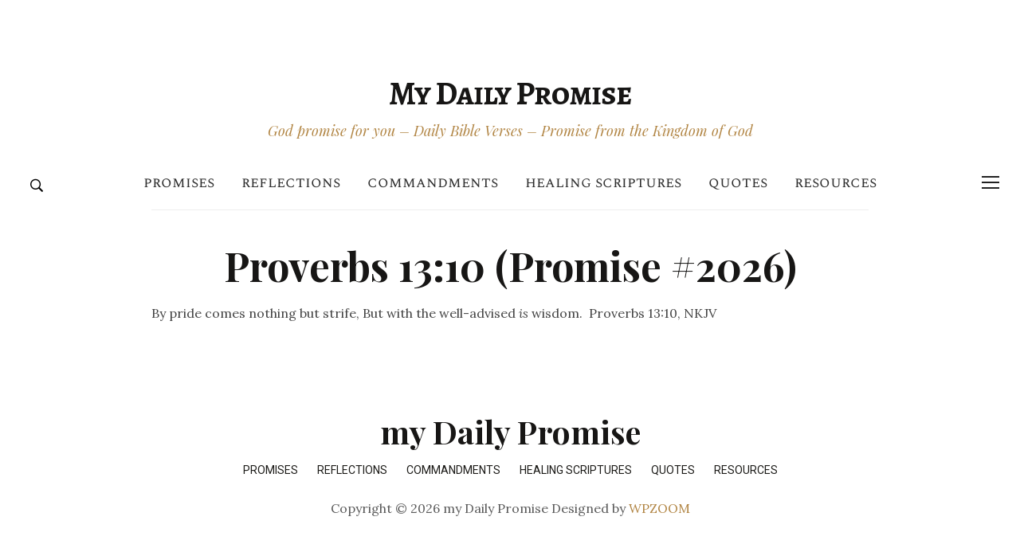

--- FILE ---
content_type: text/html; charset=UTF-8
request_url: https://www.mydailypromise.com/proverbs-1310-promise-2026/
body_size: 5407
content:
<!DOCTYPE html>
<html lang="en-US">
<head>
    <meta charset="UTF-8">
    <meta name="viewport" content="width=device-width, initial-scale=1.0">
    <link rel="profile" href="http://gmpg.org/xfn/11">
    <link rel="pingback" href="https://www.mydailypromise.com/xmlrpc.php">

    
	<!-- This site is optimized with the Yoast SEO plugin v17.6 - https://yoast.com/wordpress/plugins/seo/ -->
	<title>Proverbs 13:10 (Promise #2026) - my Daily Promise</title>
	<meta name="robots" content="index, follow, max-snippet:-1, max-image-preview:large, max-video-preview:-1" />
	<link rel="canonical" href="https://www.mydailypromise.com/proverbs-1310-promise-2026/" />
	<meta property="og:locale" content="en_US" />
	<meta property="og:type" content="article" />
	<meta property="og:title" content="Proverbs 13:10 (Promise #2026) - my Daily Promise" />
	<meta property="og:description" content="By pride comes nothing but strife, But with the well-advised is wisdom.  Proverbs 13:10, NKJV" />
	<meta property="og:url" content="https://www.mydailypromise.com/proverbs-1310-promise-2026/" />
	<meta property="og:site_name" content="my Daily Promise" />
	<meta property="article:modified_time" content="2015-03-24T10:09:15+00:00" />
	<meta name="twitter:card" content="summary_large_image" />
	<script type="application/ld+json" class="yoast-schema-graph">{"@context":"https://schema.org","@graph":[{"@type":"WebSite","@id":"https://www.mydailypromise.com/#website","url":"https://www.mydailypromise.com/","name":"my Daily Promise","description":"God promise for you - Daily Bible Verses - Promise from the Kingdom of God","potentialAction":[{"@type":"SearchAction","target":{"@type":"EntryPoint","urlTemplate":"https://www.mydailypromise.com/?s={search_term_string}"},"query-input":"required name=search_term_string"}],"inLanguage":"en-US"},{"@type":"WebPage","@id":"https://www.mydailypromise.com/proverbs-1310-promise-2026/#webpage","url":"https://www.mydailypromise.com/proverbs-1310-promise-2026/","name":"Proverbs 13:10 (Promise #2026) - my Daily Promise","isPartOf":{"@id":"https://www.mydailypromise.com/#website"},"datePublished":"2015-03-24T10:09:02+00:00","dateModified":"2015-03-24T10:09:15+00:00","breadcrumb":{"@id":"https://www.mydailypromise.com/proverbs-1310-promise-2026/#breadcrumb"},"inLanguage":"en-US","potentialAction":[{"@type":"ReadAction","target":["https://www.mydailypromise.com/proverbs-1310-promise-2026/"]}]},{"@type":"BreadcrumbList","@id":"https://www.mydailypromise.com/proverbs-1310-promise-2026/#breadcrumb","itemListElement":[{"@type":"ListItem","position":1,"name":"Home","item":"https://www.mydailypromise.com/"},{"@type":"ListItem","position":2,"name":"Proverbs 13:10 (Promise #2026)"}]}]}</script>
	<!-- / Yoast SEO plugin. -->


<link rel='dns-prefetch' href='//secure.gravatar.com' />
<link rel='dns-prefetch' href='//fonts.googleapis.com' />
<link rel='dns-prefetch' href='//s.w.org' />
<link rel="alternate" type="application/rss+xml" title="my Daily Promise &raquo; Feed" href="https://www.mydailypromise.com/feed/" />
<link rel="alternate" type="application/rss+xml" title="my Daily Promise &raquo; Comments Feed" href="https://www.mydailypromise.com/comments/feed/" />
<link rel="alternate" type="application/rss+xml" title="my Daily Promise &raquo; Proverbs 13:10 (Promise #2026) Comments Feed" href="https://www.mydailypromise.com/proverbs-1310-promise-2026/feed/" />
		<script type="text/javascript">
			window._wpemojiSettings = {"baseUrl":"https:\/\/s.w.org\/images\/core\/emoji\/13.0.1\/72x72\/","ext":".png","svgUrl":"https:\/\/s.w.org\/images\/core\/emoji\/13.0.1\/svg\/","svgExt":".svg","source":{"concatemoji":"https:\/\/www.mydailypromise.com\/wp-includes\/js\/wp-emoji-release.min.js?ver=5.6.16"}};
			!function(e,a,t){var n,r,o,i=a.createElement("canvas"),p=i.getContext&&i.getContext("2d");function s(e,t){var a=String.fromCharCode;p.clearRect(0,0,i.width,i.height),p.fillText(a.apply(this,e),0,0);e=i.toDataURL();return p.clearRect(0,0,i.width,i.height),p.fillText(a.apply(this,t),0,0),e===i.toDataURL()}function c(e){var t=a.createElement("script");t.src=e,t.defer=t.type="text/javascript",a.getElementsByTagName("head")[0].appendChild(t)}for(o=Array("flag","emoji"),t.supports={everything:!0,everythingExceptFlag:!0},r=0;r<o.length;r++)t.supports[o[r]]=function(e){if(!p||!p.fillText)return!1;switch(p.textBaseline="top",p.font="600 32px Arial",e){case"flag":return s([127987,65039,8205,9895,65039],[127987,65039,8203,9895,65039])?!1:!s([55356,56826,55356,56819],[55356,56826,8203,55356,56819])&&!s([55356,57332,56128,56423,56128,56418,56128,56421,56128,56430,56128,56423,56128,56447],[55356,57332,8203,56128,56423,8203,56128,56418,8203,56128,56421,8203,56128,56430,8203,56128,56423,8203,56128,56447]);case"emoji":return!s([55357,56424,8205,55356,57212],[55357,56424,8203,55356,57212])}return!1}(o[r]),t.supports.everything=t.supports.everything&&t.supports[o[r]],"flag"!==o[r]&&(t.supports.everythingExceptFlag=t.supports.everythingExceptFlag&&t.supports[o[r]]);t.supports.everythingExceptFlag=t.supports.everythingExceptFlag&&!t.supports.flag,t.DOMReady=!1,t.readyCallback=function(){t.DOMReady=!0},t.supports.everything||(n=function(){t.readyCallback()},a.addEventListener?(a.addEventListener("DOMContentLoaded",n,!1),e.addEventListener("load",n,!1)):(e.attachEvent("onload",n),a.attachEvent("onreadystatechange",function(){"complete"===a.readyState&&t.readyCallback()})),(n=t.source||{}).concatemoji?c(n.concatemoji):n.wpemoji&&n.twemoji&&(c(n.twemoji),c(n.wpemoji)))}(window,document,window._wpemojiSettings);
		</script>
		<style type="text/css">
img.wp-smiley,
img.emoji {
	display: inline !important;
	border: none !important;
	box-shadow: none !important;
	height: 1em !important;
	width: 1em !important;
	margin: 0 .07em !important;
	vertical-align: -0.1em !important;
	background: none !important;
	padding: 0 !important;
}
</style>
	<link rel='stylesheet' id='wp-block-library-css'  href='https://www.mydailypromise.com/wp-includes/css/dist/block-library/style.min.css?ver=5.6.16' type='text/css' media='all' />
<style id='wp-block-library-inline-css' type='text/css'>
.has-text-align-justify{text-align:justify;}
</style>
<link rel='stylesheet' id='zoom-theme-utils-css-css'  href='https://www.mydailypromise.com/wp-content/themes/monte/functions/wpzoom/assets/css/theme-utils.css?ver=5.6.16' type='text/css' media='all' />
<link rel='stylesheet' id='monte-google-fonts-css'  href='//fonts.googleapis.com/css?family=Playfair+Display%3Aregular%2C700%2C700i%2Citalic%7CAlegreya+SC%3Aregular%2C700%7CRoboto%7CSpectral+SC%7CLora&#038;display=swap&#038;ver=5.6.16' type='text/css' media='all' />
<link rel='stylesheet' id='monte-style-css'  href='https://www.mydailypromise.com/wp-content/themes/monte/style.css?ver=1.1.7' type='text/css' media='all' />
<link rel='stylesheet' id='media-queries-css'  href='https://www.mydailypromise.com/wp-content/themes/monte/css/media-queries.css?ver=1.1.7' type='text/css' media='all' />
<link rel='stylesheet' id='monte-google-font-default-css'  href='//fonts.googleapis.com/css?family=Lora%3A400%2C700%2C700italic%2C400italic&#038;ver=5.6.16' type='text/css' media='all' />
<link rel='stylesheet' id='dashicons-css'  href='https://www.mydailypromise.com/wp-includes/css/dashicons.min.css?ver=5.6.16' type='text/css' media='all' />
<link rel='stylesheet' id='wzslider-css'  href='https://www.mydailypromise.com/wp-content/plugins/wpzoom-shortcodes/assets/css/wzslider.css?ver=5.6.16' type='text/css' media='all' />
<link rel='stylesheet' id='wpz-shortcodes-css'  href='https://www.mydailypromise.com/wp-content/plugins/wpzoom-shortcodes/assets/css/shortcodes.css?ver=5.6.16' type='text/css' media='all' />
<link rel='stylesheet' id='zoom-font-awesome-css'  href='https://www.mydailypromise.com/wp-content/plugins/wpzoom-shortcodes/assets/css/font-awesome.min.css?ver=5.6.16' type='text/css' media='all' />
<link rel='stylesheet' id='jetpack_css-css'  href='https://www.mydailypromise.com/wp-content/plugins/jetpack/css/jetpack.css?ver=9.8.3' type='text/css' media='all' />
<script type='text/javascript' src='https://www.mydailypromise.com/wp-includes/js/jquery/jquery.min.js?ver=3.5.1' id='jquery-core-js'></script>
<script type='text/javascript' src='https://www.mydailypromise.com/wp-includes/js/jquery/jquery-migrate.min.js?ver=3.3.2' id='jquery-migrate-js'></script>
<script type='text/javascript' src='https://www.mydailypromise.com/wp-content/themes/monte/js/init.js?ver=5.6.16' id='wpzoom-init-js'></script>
<link rel="https://api.w.org/" href="https://www.mydailypromise.com/wp-json/" /><link rel="alternate" type="application/json" href="https://www.mydailypromise.com/wp-json/wp/v2/pages/10176" /><link rel="EditURI" type="application/rsd+xml" title="RSD" href="https://www.mydailypromise.com/xmlrpc.php?rsd" />
<link rel="wlwmanifest" type="application/wlwmanifest+xml" href="https://www.mydailypromise.com/wp-includes/wlwmanifest.xml" /> 
<meta name="generator" content="WordPress 5.6.16" />
<link rel='shortlink' href='https://www.mydailypromise.com/?p=10176' />
<link rel="alternate" type="application/json+oembed" href="https://www.mydailypromise.com/wp-json/oembed/1.0/embed?url=https%3A%2F%2Fwww.mydailypromise.com%2Fproverbs-1310-promise-2026%2F" />
<link rel="alternate" type="text/xml+oembed" href="https://www.mydailypromise.com/wp-json/oembed/1.0/embed?url=https%3A%2F%2Fwww.mydailypromise.com%2Fproverbs-1310-promise-2026%2F&#038;format=xml" />
<!-- WPZOOM Theme / Framework -->
<meta name="generator" content="Monte 1.1.7" />
<meta name="generator" content="WPZOOM Framework 1.9.8" />

<!-- Begin Theme Custom CSS -->
<style type="text/css" id="monte-custom-css">
.top-navbar{background:#ffffff;}.navbar-brand h1 a, .navbar-brand h1{font-family:"Alegreya SC";font-size:41px;text-transform:capitalize;}.top-navbar a{font-size:14px;}.main-navbar a{font-family:"Spectral SC";font-size:19px;text-transform:lowercase;}.slides li h3, .slides li h3 a{font-size:50px;font-weight:bold;}.slides li .entry-excerpt{font-size:18px;}
</style>
<!-- End Theme Custom CSS -->
</head>
<body class="page-template-default page page-id-10176">

<div class="page-wrap">

    
        <div id="pageslide">
            <div id="slideNav" class="panel">

                <a href="javascript:jQuery.pageslide.close()" class="closeBtn"></a>

                
<div id="sidebar" class="site-sidebar">

    <div class="widget_text widget widget_custom_html" id="custom_html-2"><h3 class="title">Bible</h3><div class="textwidget custom-html-widget"><form action="https://www.biblegateway.com/quicksearch/">
<table border="1" cellspacing="0" cellpadding="2" style="border-color: #600;">
<tr><th style="background-color: #600; color:#fff; text-align: center; padding: 0 10px;">Lookup a word from the Bible</th></tr>
<tr><td style="background-color: #fff; text-align: center; padding: 0 10px;">
<div style="margin-bottom: 0;">
<input style="margin:2px" type="text" name="quicksearch" /><br />
<input style="margin:2px" type="submit" value="Search BibleGateway.com" /><br />
</div>
<small>
<a href="https://www.mydilypromise.com/usage/form/">my daily promise</a><br />
</small>
</td></tr>
</table>
</form></div><div class="clear"></div></div>
</div>

            </div>
        </div>

    

    <header class="site-header">

        <nav class="navbar" role="navigation">

            <nav class="top-navbar" role="navigation">

              <div class="inner-wrap">

                    <div class="header_social">
                        
                    </div>


                    <div class="navbar-header">
                        
                    </div>


                    <div id="navbar-top">

                        <div>

                        <div class="nav navbar-nav dropdown sf-menu"><ul>
<li class="page_item page-item-14756"><a href="https://www.mydailypromise.com/bible/">Bible</a></li>
<li class="page_item page-item-25963"><a href="https://www.mydailypromise.com/by-faith/">by faith</a></li>
<li class="page_item page-item-2614"><a href="https://www.mydailypromise.com/the-ten-commandments/">Commandments</a></li>
<li class="page_item page-item-28864"><a href="https://www.mydailypromise.com/do-to-others/">do to others&#8230;</a></li>
<li class="page_item page-item-6087"><a href="https://www.mydailypromise.com/download/">Download</a></li>
<li class="page_item page-item-10176 current_page_item"><a href="https://www.mydailypromise.com/proverbs-1310-promise-2026/" aria-current="page">Proverbs 13:10 (Promise #2026)</a></li>
<li class="page_item page-item-11202"><a href="https://www.mydailypromise.com/psalm-505-promise-2457/">Psalm 50:5 (Promise #2457)</a></li>
<li class="page_item page-item-9768"><a href="https://www.mydailypromise.com/psalm-551516-promise-2139/">Psalm 55:15,16 (Promise #2139)</a></li>
<li class="page_item page-item-21532"><a href="https://www.mydailypromise.com/reaping-and-sowing/">reaping and sowing</a></li>
<li class="page_item page-item-20701"><a href="https://www.mydailypromise.com/shall-flourish/">shall flourish</a></li>
<li class="page_item page-item-24071"><a href="https://www.mydailypromise.com/the-plans-of-schemers/">the plans of schemers</a></li>
<li class="page_item page-item-27889"><a href="https://www.mydailypromise.com/the-spirit-of-truth/">the Spirit of truth</a></li>
<li class="page_item page-item-26631"><a href="https://www.mydailypromise.com/unfading-beauty/">unfading beauty</a></li>
<li class="page_item page-item-32320"><a href="https://www.mydailypromise.com/wait-quietly-before-god/">wait quietly before God</a></li>
<li class="page_item page-item-29832"><a href="https://www.mydailypromise.com/when-they-call-on-me/">when they call on me</a></li>
<li class="page_item page-item-905"><a href="https://www.mydailypromise.com/healing-scriptures/">Healing Scriptures</a></li>
<li class="page_item page-item-2607"><a href="https://www.mydailypromise.com/contact-us/">Contact us</a></li>
</ul></div>

                        </div>


                    </div><!-- #navbar-top -->

                </div><!-- ./inner-wrap -->

            </nav><!-- .navbar -->

            <div class="clear"></div>

        </nav><!-- .navbar -->



        <div class="inner-wrap">

            <div class="navbar-brand">
                <h1><a href="https://www.mydailypromise.com" title="God promise for you - Daily Bible Verses - Promise from the Kingdom of God">my Daily Promise</a></h1>                <p class="tagline">God promise for you &#8211; Daily Bible Verses &#8211; Promise from the Kingdom of God</p>
            </div><!-- .navbar-brand -->

        </div>


        <nav class="navbar" role="navigation">

            <nav class="main-navbar" role="navigation">

                <div class="inner-wrap">

                        <div id="sb-search" class="sb-search">
                            <form method="get" id="searchform" action="https://www.mydailypromise.com/">
	<input type="search" class="sb-search-input" placeholder="Enter your keywords..."  name="s" id="s" />
    <input type="submit" id="searchsubmit" class="sb-search-submit" value="Search" />
    <span class="sb-icon-search"></span>
</form>                        </div>

                    <div class="navbar-header">
                        
                           <a class="navbar-toggle" href="#menu-main-slide">
                               <span class="icon-bar"></span>
                               <span class="icon-bar"></span>
                               <span class="icon-bar"></span>
                           </a>


                            <div id="menu-main-slide">

                                <div>


                                    <div id="menu-main-slide" class="menu-main-container"><ul id="menu-main" class="menu"><li id="menu-item-5937" class="menu-item menu-item-type-taxonomy menu-item-object-category menu-item-5937"><a href="https://www.mydailypromise.com/god-promise-scripture/promise/">Promises</a></li>
<li id="menu-item-5955" class="menu-item menu-item-type-taxonomy menu-item-object-category menu-item-5955"><a href="https://www.mydailypromise.com/god-promise-scripture/reflections/">Reflections</a></li>
<li id="menu-item-6080" class="menu-item menu-item-type-post_type menu-item-object-page menu-item-6080"><a href="https://www.mydailypromise.com/the-ten-commandments/">Commandments</a></li>
<li id="menu-item-6081" class="menu-item menu-item-type-post_type menu-item-object-page menu-item-6081"><a href="https://www.mydailypromise.com/healing-scriptures/">Healing Scriptures</a></li>
<li id="menu-item-6318" class="menu-item menu-item-type-taxonomy menu-item-object-category menu-item-6318"><a href="https://www.mydailypromise.com/god-promise-scripture/quotes/">Quotes</a></li>
<li id="menu-item-6936" class="menu-item menu-item-type-taxonomy menu-item-object-category menu-item-6936"><a href="https://www.mydailypromise.com/god-promise-scripture/resources/">Resources</a></li>
</ul></div>
                                    
                                </div>
                            </div>


                           
                    </div>


                    <div id="navbar-main">

                        <div class="menu-main-container"><ul id="menu-main-1" class="nav navbar-nav dropdown sf-menu"><li class="menu-item menu-item-type-taxonomy menu-item-object-category menu-item-5937"><a href="https://www.mydailypromise.com/god-promise-scripture/promise/">Promises</a></li>
<li class="menu-item menu-item-type-taxonomy menu-item-object-category menu-item-5955"><a href="https://www.mydailypromise.com/god-promise-scripture/reflections/">Reflections</a></li>
<li class="menu-item menu-item-type-post_type menu-item-object-page menu-item-6080"><a href="https://www.mydailypromise.com/the-ten-commandments/">Commandments</a></li>
<li class="menu-item menu-item-type-post_type menu-item-object-page menu-item-6081"><a href="https://www.mydailypromise.com/healing-scriptures/">Healing Scriptures</a></li>
<li class="menu-item menu-item-type-taxonomy menu-item-object-category menu-item-6318"><a href="https://www.mydailypromise.com/god-promise-scripture/quotes/">Quotes</a></li>
<li class="menu-item menu-item-type-taxonomy menu-item-object-category menu-item-6936"><a href="https://www.mydailypromise.com/god-promise-scripture/resources/">Resources</a></li>
</ul></div>

                    </div><!-- #navbar-main -->


                    <div class="side-panel-btn">

                        
                            <a class="navbar-toggle" href="#slideNav">
                                <span class="sr-only">Toggle sidebar &amp; navigation</span>
                                <span class="icon-bar"></span>
                                <span class="icon-bar"></span>
                                <span class="icon-bar"></span>
                            </a>

                        
                    </div>

                </div><!-- ./inner-wrap -->

            </nav><!-- .navbar -->

            <div class="clear"></div>

        </nav><!-- .navbar -->

    </header><!-- .site-header -->
    
        
        

        <main id="main" class="site-main" role="main">

            <div class="post_wrap">

                
<article id="post-10176" class="post-10176 page type-page status-publish hentry">

    <div class="entry-info">

        <h1 class="entry-title">Proverbs 13:10 (Promise #2026)</h1>
        
    </div>

    <div class="entry-content">
        <p>By pride comes nothing but strife, But with the well-advised <i>is</i> wisdom.  Proverbs 13:10, NKJV</p>
            </div><!-- .entry-content -->

</article><!-- #post-## -->
                
            </div>

        </main><!-- #main -->

    


    <footer id="colophon" class="site-footer" role="contentinfo">

        


        


        <h2 class="footer-title"><a href="https://www.mydailypromise.com" title="God promise for you &#8211; Daily Bible Verses &#8211; Promise from the Kingdom of God">
            my Daily Promise        </a></h2>

        
            <div class="footer-menu">
                <div class="menu-footer"><ul id="menu-main-2" class="menu"><li class="menu-item menu-item-type-taxonomy menu-item-object-category menu-item-5937"><a href="https://www.mydailypromise.com/god-promise-scripture/promise/">Promises</a></li>
<li class="menu-item menu-item-type-taxonomy menu-item-object-category menu-item-5955"><a href="https://www.mydailypromise.com/god-promise-scripture/reflections/">Reflections</a></li>
<li class="menu-item menu-item-type-post_type menu-item-object-page menu-item-6080"><a href="https://www.mydailypromise.com/the-ten-commandments/">Commandments</a></li>
<li class="menu-item menu-item-type-post_type menu-item-object-page menu-item-6081"><a href="https://www.mydailypromise.com/healing-scriptures/">Healing Scriptures</a></li>
<li class="menu-item menu-item-type-taxonomy menu-item-object-category menu-item-6318"><a href="https://www.mydailypromise.com/god-promise-scripture/quotes/">Quotes</a></li>
<li class="menu-item menu-item-type-taxonomy menu-item-object-category menu-item-6936"><a href="https://www.mydailypromise.com/god-promise-scripture/resources/">Resources</a></li>
</ul></div>            </div>

        

        <div class="site-info">

            <span class="copyright">Copyright &copy; 2026 my Daily Promise</span>

            <span class="designed-by">Designed by <a href="https://www.wpzoom.com/" target="_blank" rel="nofollow">WPZOOM</a></span>

        </div><!-- .site-info -->


    </footer><!-- #colophon -->

</div><!-- /.page-wrap -->

<script>(function($){$(document).ready(function(){});})(jQuery);</script><script type='text/javascript' src='https://www.mydailypromise.com/wp-includes/js/comment-reply.min.js?ver=5.6.16' id='comment-reply-js'></script>
<script type='text/javascript' src='https://www.mydailypromise.com/wp-content/themes/monte/js/jquery.mmenu.min.all.js?ver=1.1.7' id='mmenu-js'></script>
<script type='text/javascript' src='https://www.mydailypromise.com/wp-content/themes/monte/js/flickity.pkgd.min.js?ver=1.1.7' id='flickity-js'></script>
<script type='text/javascript' src='https://www.mydailypromise.com/wp-content/themes/monte/js/jquery.fitvids.js?ver=1.1.7' id='fitvids-js'></script>
<script type='text/javascript' src='https://www.mydailypromise.com/wp-content/themes/monte/js/superfish.min.js?ver=1.1.7' id='superfish-js'></script>
<script type='text/javascript' src='https://www.mydailypromise.com/wp-content/themes/monte/js/headroom.min.js?ver=1.1.7' id='headroom-js'></script>
<script type='text/javascript' src='https://www.mydailypromise.com/wp-content/themes/monte/js/search_button.js?ver=1.1.7' id='search_button-js'></script>
<script type='text/javascript' src='https://www.mydailypromise.com/wp-content/themes/monte/js/jquery.pageslide.min.js?ver=1.1.7' id='pageslide-js'></script>
<script type='text/javascript' id='monte-script-js-extra'>
/* <![CDATA[ */
var zoomOptions = {"slideshow_auto":"1","slideshow_speed":"3000"};
/* ]]> */
</script>
<script type='text/javascript' src='https://www.mydailypromise.com/wp-content/themes/monte/js/functions.js?ver=1.1.7' id='monte-script-js'></script>
<script type='text/javascript' src='https://www.mydailypromise.com/wp-content/plugins/wpzoom-shortcodes/assets/js/galleria.js' id='galleria-js'></script>
<script type='text/javascript' src='https://www.mydailypromise.com/wp-content/plugins/wpzoom-shortcodes/assets/js/wzslider.js' id='wzslider-js'></script>
<script type='text/javascript' src='https://www.mydailypromise.com/wp-includes/js/wp-embed.min.js?ver=5.6.16' id='wp-embed-js'></script>

</body>
</html>

--- FILE ---
content_type: text/css
request_url: https://www.mydailypromise.com/wp-content/themes/monte/css/media-queries.css?ver=1.1.7
body_size: 1174
content:
/******************************************
* Media Queries (Responsive Design)
*******************************************/
/*
WARNING! DO NOT EDIT THIS FILE!

To make it easy to update your theme, you should not edit the styles in this file. Instead
add your styles in Customizer > Additional CSS.

*/


@media screen and (max-width: 1350px) {

    .inner-wrap {
        margin: 0 2%;
    }

    .single-product .shop-wrapper {
        margin: 0 2%;
    }

}


@media (max-width: 1199px) {

    .single .site-main.post-with-thumbnail,
    .page .site-main.post-with-thumbnail {
        max-width: 85%;
    }

    .entry-header .entry-cover {
        min-height: 350px;
        height: calc(100vh - 380px);
        max-height: 500px;
    }

    .entry-cover .entry-info {
        max-width: 80%;
    }

    .page h1.entry-title,
    .single h1.entry-title {
        font-size: 40px;
    }

    #slider {
        min-height: 600px;
    }

    #slider .slide {
        height: 500px;
    }

}


@media screen and (max-width: 1050px) {

    .entry-title {
        font-size: 24px;
    }

    .section-single {
        padding: 30px 5% 10px;
    }

    .prevnext a {
        font-size: 18px;
    }

}


@media (min-width: 980px) {

    .navbar-header .navbar-toggle {
        display: none;
    }

    #menu-top-slide {
        display: none !important;
    }

    #menu-main-slide {
        display: none !important
    }

}


@media screen and (max-width: 979px) {


    header .menu-top-container {
        text-indent: -9999px;
        height: 0;
    }

    header .menu-main-container {
        text-indent: -9999px;
        height: 0;
    }

    .menu-top-container.mm-menu {
        text-indent: 0;
        height: 100%;
    }

    .menu-main-container.mm-menu {
        text-indent: 0;
        height: 100%;
    }

    #navbar-top,
    #navbar-main {
        display: none;
    }

    .menu-main-container.mm-menu {
        text-indent: 0;
        height: 100%;
    }

    #navbar-main,
    #header #menu-main-slide {
        display: none
    }

    .side-panel-btn .navbar-toggle {
        display: none;
    }

    .navbar-header .navbar-toggle {
        display: block;
    }

    .main-navbar {
        padding: 0;
    }

    #navbar-main {
        display: none
    }

    .slides li .entry-excerpt {
        display: none;
    }

    .slides li h3 {
        font-size: 26px;
    }

    .slides li .entry-meta,
    .slides li .cat-links a {
        font-size: 16px;
    }

    .carousel-slider .item {
        margin: 0 2.75% 0 0;
        width: 31.5%;
    }

    .carousel-slider .flickity-enabled .item {
        display: inline-block;
        margin: 0 2.75% 0 0;
        width: 31.5%;
    }

    .widget .title,
    .section-title {
        font-size: 22px;
    }

}



@media (max-width: 900px) {

    .entry-header .entry-cover {
        min-height: 450px;
        height: calc(100vh - 380px);
        max-height: 500px;
    }

    .navbar-brand {
        margin: 15px 0 0;
    }

    .navbar-brand .tagline {
        margin: 0;
    }

    .recent-posts .post,
    .recent-posts .type-page {
        width: 48%;
        margin: 0 4% 40px 0;
    }

    .recent-posts > article:nth-of-type(3n+3) {
        margin-right: 4%;
    }

    .recent-posts > article:nth-of-type(2n+2) {
        margin-right: 0;
    }

    .previous-post-cover h3 {
        font-size: 30px;
    }

}


@media screen and (max-width: 768px) {

    .inner-wrap {
        margin: 0 3%;
    }

    .entry-header .entry-cover {
        min-height: 350px;
        height: calc(100vh - 380px);
        max-height: 400px;
    }

    .single-product .shop-wrapper {
        margin: 0 3%;
    }

    .navbar-brand a {
        font-size: 60px;
    }

    #slider {
        min-height: 500px;
    }

    #slider .slide {
        height: 400px;
    }

    .carousel-slider .item {
        margin: 0 2% 0 0;
        width: 48%;
    }

    .carousel-slider .flickity-enabled .item {
        display: inline-block;
        margin: 0 2% 0 0;
        width: 49%;
    }

    .single article,
    .page article {
        background: #fff;
        padding: 0 30px;
    }

    .page h1.entry-title,
    .single h1.entry-title {
        font-size: 30px;
    }


    .single #jp-relatedposts .jp-relatedposts-items-visual h4.jp-relatedposts-post-title {
        font-size: 18px;
        line-height: 1.4;
    }

    #respond .form_fields p {
        margin-bottom: 24px;
        width: 100%;
        float: none;
        padding-left: 0;
    }

    .form-allowed-tags {
        display: none
    }

    #comments > h3,
    #respond > h3 {
        font-size: 22px;
    }

    .previous-post-cover h4 {
        font-size: 16px;
    }

    .site-widgetized-section .widgets {
        width: 100%;
        margin: 0 auto;
    }

    .footer-widgets {
        display: block;
    }

    .footer-widgets .column {
        width: 100% !important;
        display: block;
        border: none;
    }

    .section-footer .zoom-instagram-widget .zoom-instagram-widget__items .zoom-instagram-widget__item img {
        max-width: 150px;
        height: auto;
    }

}


@media screen and (max-width: 640px) {

    div.navigation {
        font-size: 14px;
    }

    .slides li h3 {
        font-size: 20px;
    }

    .slides li .entry-meta,
    .slides li .cat-links a {
        font-size: 14px;
    }

    #slider {
        min-height: 400px;
    }

    #slider .slide {
        height: 300px;
    }

    .slides li .slide-header {
        padding: 3%;
        width: 83%;
    }

    .slides .slide_button {
        margin-top: 15px;
    }

    .slides .slide_button a {
        font-size: 12px;
    }

    .main-navbar {
        margin: 0;
    }

    .recent-posts .post {
        width: 100%;
        margin-right: 0;
    }

    .recent-posts > article:nth-of-type(3n+3) {
        margin-right: 0;
    }

    .entry-header .entry-cover {
        min-height: 250px;
        height: 250px;
        max-height: 250px;
    }

    .single .site-main,
    .single .site-main.post-with-thumbnail,
    .page .site-main,
    .page .site-main.post-with-thumbnail {
        max-width: 90%;
    }

    .post-with-thumbnail .entry-info {
        margin-top: 30px;
        padding: 0 0 25px;
    }

    .single article,
    .page article {
        padding: 0;
    }

    .page h1.entry-title,
    .single h1.entry-title {
        line-height: 1.5;
    }

    .single #jp-relatedposts {
        display: none !important;
    }

    .previous-info {
        padding: 10% 5%;
        min-height: 200px;
    }

    .previous-post-cover h3 {
        font-size: 22px;
    }

    .carousel-slider .item {
        margin: 0;
        width: 100%;
    }

    .carousel-slider .flickity-enabled .item {
        margin: 0;
        width: 100%;
    }

    .site-info {
        font-size: 12px;
    }

}